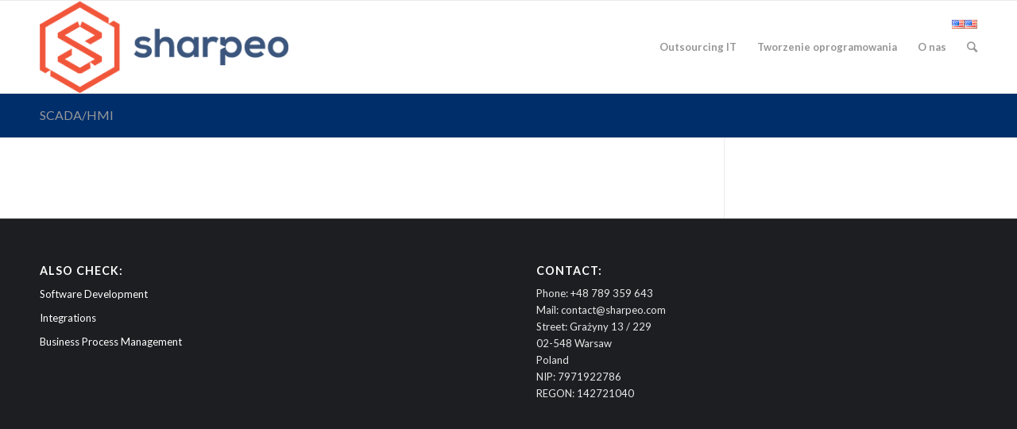

--- FILE ---
content_type: text/html; charset=UTF-8
request_url: http://www.sharpeo.pl/test/industries/produkcja/scada-hmi/
body_size: 7104
content:
<!DOCTYPE html>
<html lang="pl-PL" prefix="og: http://ogp.me/ns#" class="html_stretched responsive av-preloader-disabled av-default-lightbox  html_header_top html_logo_left html_main_nav_header html_menu_right html_large html_header_sticky html_header_shrinking html_mobile_menu_phone html_disabled html_header_searchicon html_content_align_center html_header_unstick_top html_header_stretch_disabled html_entry_id_276 av-no-preview ">
<head>
<meta charset="UTF-8" />
<link rel="shortcut icon" href="http://www.sharpeo.pl/wp-content/uploads/2013/11/sharpeo_favicon.ico" />


<!-- mobile setting -->
<meta name="viewport" content="width=device-width, initial-scale=1, maximum-scale=1">

<!-- Scripts/CSS and wp_head hook -->
<title>SCADA/HMI - Sharpeo Edit</title>

<!-- This site is optimized with the Yoast SEO plugin v7.1 - https://yoast.com/wordpress/plugins/seo/ -->
<link rel="canonical" href="http://www.sharpeo.pl/test/industries/produkcja/scada-hmi/" />
<meta property="og:locale" content="pl_PL" />
<meta property="og:type" content="article" />
<meta property="og:title" content="SCADA/HMI - Sharpeo Edit" />
<meta property="og:url" content="http://www.sharpeo.pl/test/industries/produkcja/scada-hmi/" />
<meta property="og:site_name" content="Sharpeo Edit" />
<meta name="twitter:card" content="summary_large_image" />
<meta name="twitter:title" content="SCADA/HMI - Sharpeo Edit" />
<!-- / Yoast SEO plugin. -->

<link rel='dns-prefetch' href='//fonts.googleapis.com' />
<link rel='dns-prefetch' href='//s.w.org' />
<link rel="alternate" type="application/rss+xml" title="Sharpeo Edit &raquo; Kanał z wpisami" href="http://www.sharpeo.pl/test/feed/" />
<link rel="alternate" type="application/rss+xml" title="Sharpeo Edit &raquo; Kanał z komentarzami" href="http://www.sharpeo.pl/test/comments/feed/" />
<link rel="alternate" type="application/rss+xml" title="Sharpeo Edit &raquo; SCADA/HMI Kanał z komentarzami" href="http://www.sharpeo.pl/test/industries/produkcja/scada-hmi/feed/" />

<!-- google webfont font replacement -->
<link rel='stylesheet' id='avia-google-webfont' href='//fonts.googleapis.com/css?family=Lato:300,400,700' type='text/css' media='all'/> 
		<script type="text/javascript">
			window._wpemojiSettings = {"baseUrl":"https:\/\/s.w.org\/images\/core\/emoji\/11\/72x72\/","ext":".png","svgUrl":"https:\/\/s.w.org\/images\/core\/emoji\/11\/svg\/","svgExt":".svg","source":{"concatemoji":"http:\/\/www.sharpeo.pl\/test\/wp-includes\/js\/wp-emoji-release.min.js?ver=4.9.26"}};
			!function(e,a,t){var n,r,o,i=a.createElement("canvas"),p=i.getContext&&i.getContext("2d");function s(e,t){var a=String.fromCharCode;p.clearRect(0,0,i.width,i.height),p.fillText(a.apply(this,e),0,0);e=i.toDataURL();return p.clearRect(0,0,i.width,i.height),p.fillText(a.apply(this,t),0,0),e===i.toDataURL()}function c(e){var t=a.createElement("script");t.src=e,t.defer=t.type="text/javascript",a.getElementsByTagName("head")[0].appendChild(t)}for(o=Array("flag","emoji"),t.supports={everything:!0,everythingExceptFlag:!0},r=0;r<o.length;r++)t.supports[o[r]]=function(e){if(!p||!p.fillText)return!1;switch(p.textBaseline="top",p.font="600 32px Arial",e){case"flag":return s([55356,56826,55356,56819],[55356,56826,8203,55356,56819])?!1:!s([55356,57332,56128,56423,56128,56418,56128,56421,56128,56430,56128,56423,56128,56447],[55356,57332,8203,56128,56423,8203,56128,56418,8203,56128,56421,8203,56128,56430,8203,56128,56423,8203,56128,56447]);case"emoji":return!s([55358,56760,9792,65039],[55358,56760,8203,9792,65039])}return!1}(o[r]),t.supports.everything=t.supports.everything&&t.supports[o[r]],"flag"!==o[r]&&(t.supports.everythingExceptFlag=t.supports.everythingExceptFlag&&t.supports[o[r]]);t.supports.everythingExceptFlag=t.supports.everythingExceptFlag&&!t.supports.flag,t.DOMReady=!1,t.readyCallback=function(){t.DOMReady=!0},t.supports.everything||(n=function(){t.readyCallback()},a.addEventListener?(a.addEventListener("DOMContentLoaded",n,!1),e.addEventListener("load",n,!1)):(e.attachEvent("onload",n),a.attachEvent("onreadystatechange",function(){"complete"===a.readyState&&t.readyCallback()})),(n=t.source||{}).concatemoji?c(n.concatemoji):n.wpemoji&&n.twemoji&&(c(n.twemoji),c(n.wpemoji)))}(window,document,window._wpemojiSettings);
		</script>
		<style type="text/css">
img.wp-smiley,
img.emoji {
	display: inline !important;
	border: none !important;
	box-shadow: none !important;
	height: 1em !important;
	width: 1em !important;
	margin: 0 .07em !important;
	vertical-align: -0.1em !important;
	background: none !important;
	padding: 0 !important;
}
</style>
<link rel='stylesheet' id='simple-job-board-google-fonts-css'  href='https://fonts.googleapis.com/css?family=Roboto%3A100%2C100i%2C300%2C300i%2C400%2C400i%2C500%2C500i%2C700%2C700i%2C900%2C900i&#038;ver=2.5.0' type='text/css' media='all' />
<link rel='stylesheet' id='simple-job-board-font-awesome-css'  href='http://www.sharpeo.pl/test/wp-content/plugins/simple-job-board/public/css/font-awesome.min.css?ver=4.7.0' type='text/css' media='all' />
<link rel='stylesheet' id='simple-job-board-jquery-ui-css'  href='http://www.sharpeo.pl/test/wp-content/plugins/simple-job-board/public/css/jquery-ui.css?ver=1.12.1' type='text/css' media='all' />
<link rel='stylesheet' id='simple-job-board-frontend-css'  href='http://www.sharpeo.pl/test/wp-content/plugins/simple-job-board/public/css/simple-job-board-public.css?ver=3.0.0' type='text/css' media='all' />
<link rel='stylesheet' id='avia-grid-css'  href='http://www.sharpeo.pl/test/wp-content/themes/enfold/css/grid.css?ver=2' type='text/css' media='all' />
<link rel='stylesheet' id='avia-base-css'  href='http://www.sharpeo.pl/test/wp-content/themes/enfold/css/base.css?ver=2' type='text/css' media='all' />
<link rel='stylesheet' id='avia-layout-css'  href='http://www.sharpeo.pl/test/wp-content/themes/enfold/css/layout.css?ver=2' type='text/css' media='all' />
<link rel='stylesheet' id='avia-scs-css'  href='http://www.sharpeo.pl/test/wp-content/themes/enfold/css/shortcodes.css?ver=2' type='text/css' media='all' />
<link rel='stylesheet' id='avia-popup-css-css'  href='http://www.sharpeo.pl/test/wp-content/themes/enfold/js/aviapopup/magnific-popup.css?ver=1' type='text/css' media='screen' />
<link rel='stylesheet' id='avia-media-css'  href='http://www.sharpeo.pl/test/wp-content/themes/enfold/js/mediaelement/skin-1/mediaelementplayer.css?ver=1' type='text/css' media='screen' />
<link rel='stylesheet' id='avia-print-css'  href='http://www.sharpeo.pl/test/wp-content/themes/enfold/css/print.css?ver=1' type='text/css' media='print' />
<link rel='stylesheet' id='avia-dynamic-css'  href='http://www.sharpeo.pl/test/wp-content/uploads/sites/12/dynamic_avia/enfold.css?ver=5aba29ca8ae71' type='text/css' media='all' />
<link rel='stylesheet' id='avia-custom-css'  href='http://www.sharpeo.pl/test/wp-content/themes/enfold/css/custom.css?ver=2' type='text/css' media='all' />

<!-- This site uses the Google Analytics by MonsterInsights plugin v 6.2.0 - https://www.monsterinsights.com/ -->
<!-- Normally you will find the Google Analytics tracking code here, but the webmaster disabled your user group. -->
<!-- / Google Analytics by MonsterInsights -->

<script type='text/javascript' src='http://www.sharpeo.pl/test/wp-includes/js/jquery/jquery.js?ver=1.12.4'></script>
<script type='text/javascript' src='http://www.sharpeo.pl/test/wp-includes/js/jquery/jquery-migrate.min.js?ver=1.4.1'></script>
<script type='text/javascript' src='http://www.sharpeo.pl/test/wp-content/themes/enfold/js/avia-compat.js?ver=2'></script>
<script type='text/javascript'>
var mejsL10n = {"language":"pl","strings":{"mejs.install-flash":"Korzystasz z przegl\u0105darki, kt\u00f3ra nie ma w\u0142\u0105czonej lub zainstalowanej wtyczki Flash player. W\u0142\u0105cz wtyczk\u0119 Flash player lub pobierz najnowsz\u0105 wersj\u0119 z https:\/\/get.adobe.com\/flashplayer\/","mejs.fullscreen-off":"Wy\u0142\u0105cz pe\u0142ny ekran","mejs.fullscreen-on":"W\u0142\u0105cz pe\u0142ny ekran","mejs.download-video":"Pobierz film","mejs.fullscreen":"Tryb pe\u0142noekranowy","mejs.time-jump-forward":["Przeskocz o sekund\u0119","Przewi\u0144 do przodu o %1 sekund"],"mejs.loop":"W\u0142\u0105cz powtarzanie","mejs.play":"Odtw\u00f3rz","mejs.pause":"Zatrzymaj","mejs.close":"Zamknij","mejs.time-slider":"Slider Czasu","mejs.time-help-text":"U\u017cyj strza\u0142ek lewo\/prawo aby przesun\u0105\u0107 o sekund\u0119 do przodu lub do ty\u0142u, strza\u0142ek g\u00f3ra\/d\u00f3\u0142 aby przesun\u0105\u0107 o dziesi\u0119\u0107 sekund.","mejs.time-skip-back":["Cofnij o sekund\u0119","Przewi\u0144 o %1 sekund do ty\u0142u"],"mejs.captions-subtitles":"Napisy","mejs.captions-chapters":"Rozdzia\u0142y","mejs.none":"Brak","mejs.mute-toggle":"Prze\u0142\u0105cz wyciszenie","mejs.volume-help-text":"U\u017cywaj strza\u0142ek do g\u00f3ry\/do do\u0142u aby zwi\u0119kszy\u0107 lub zmniejszy\u0107 g\u0142o\u015bno\u015b\u0107.","mejs.unmute":"W\u0142\u0105cz dzwi\u0119k","mejs.mute":"Wycisz","mejs.volume-slider":"Suwak g\u0142o\u015bno\u015bci","mejs.video-player":"Odtwarzacz video","mejs.audio-player":"Odtwarzacz plik\u00f3w d\u017awi\u0119kowych","mejs.ad-skip":"Pomi\u0144 reklam\u0119","mejs.ad-skip-info":["Pomi\u0144 za 1 sekund\u0119","Pomi\u0144 za %1 sekund"],"mejs.source-chooser":"Wyb\u00f3r \u017ar\u00f3d\u0142a","mejs.stop":"Zatrzymaj","mejs.speed-rate":"Szybko\u015b\u0107","mejs.live-broadcast":"Transmisja na \u017cywo","mejs.afrikaans":"afrykanerski","mejs.albanian":"Alba\u0144ski","mejs.arabic":"arabski","mejs.belarusian":"bia\u0142oruski","mejs.bulgarian":"bu\u0142garski","mejs.catalan":"katalo\u0144ski","mejs.chinese":"chi\u0144ski","mejs.chinese-simplified":"chi\u0144ski (uproszczony)","mejs.chinese-traditional":"chi\u0144ski (tradycyjny)","mejs.croatian":"chorwacki","mejs.czech":"czeski","mejs.danish":"du\u0144ski","mejs.dutch":"holenderski","mejs.english":"angielski","mejs.estonian":"esto\u0144ski","mejs.filipino":"filipi\u0144ski","mejs.finnish":"fi\u0144ski","mejs.french":"francuski","mejs.galician":"galicyjski","mejs.german":"niemiecki","mejs.greek":"grecki","mejs.haitian-creole":"Kreolski haita\u0144ski","mejs.hebrew":"hebrajski","mejs.hindi":"hinduski","mejs.hungarian":"w\u0119gierski","mejs.icelandic":"islandzki","mejs.indonesian":"indonezyjski","mejs.irish":"irlandzki","mejs.italian":"w\u0142oski","mejs.japanese":"japo\u0144ski","mejs.korean":"korea\u0144ski","mejs.latvian":"\u0142otewski","mejs.lithuanian":"litewski","mejs.macedonian":"macedo\u0144ski","mejs.malay":"malajski","mejs.maltese":"malta\u0144ski","mejs.norwegian":"norweski","mejs.persian":"perski","mejs.polish":"polski","mejs.portuguese":"portugalski","mejs.romanian":"rumu\u0144ski","mejs.russian":"rosyjski","mejs.serbian":"serbski","mejs.slovak":"s\u0142owacki","mejs.slovenian":"s\u0142owe\u0144ski","mejs.spanish":"hiszpa\u0144ski","mejs.swahili":"suahili","mejs.swedish":"szwedzki","mejs.tagalog":"tagalski","mejs.thai":"tajski","mejs.turkish":"turecki","mejs.ukrainian":"ukrai\u0144ski","mejs.vietnamese":"wietnamski","mejs.welsh":"walijski","mejs.yiddish":"jidysz"}};
</script>
<script type='text/javascript' src='http://www.sharpeo.pl/test/wp-includes/js/mediaelement/mediaelement-and-player.min.js?ver=4.2.6-78496d1'></script>
<script type='text/javascript' src='http://www.sharpeo.pl/test/wp-includes/js/mediaelement/mediaelement-migrate.min.js?ver=4.9.26'></script>
<script type='text/javascript'>
/* <![CDATA[ */
var _wpmejsSettings = {"pluginPath":"\/test\/wp-includes\/js\/mediaelement\/","classPrefix":"mejs-","stretching":"responsive"};
/* ]]> */
</script>
<link rel='https://api.w.org/' href='http://www.sharpeo.pl/test/wp-json/' />
<link rel="EditURI" type="application/rsd+xml" title="RSD" href="http://www.sharpeo.pl/test/xmlrpc.php?rsd" />
<link rel="wlwmanifest" type="application/wlwmanifest+xml" href="http://www.sharpeo.pl/test/wp-includes/wlwmanifest.xml" /> 
<meta name="generator" content="WordPress 4.9.26" />
<link rel='shortlink' href='http://www.sharpeo.pl/test/?p=276' />
<link rel="alternate" type="application/json+oembed" href="http://www.sharpeo.pl/test/wp-json/oembed/1.0/embed?url=http%3A%2F%2Fwww.sharpeo.pl%2Ftest%2Findustries%2Fprodukcja%2Fscada-hmi%2F" />
<link rel="alternate" type="text/xml+oembed" href="http://www.sharpeo.pl/test/wp-json/oembed/1.0/embed?url=http%3A%2F%2Fwww.sharpeo.pl%2Ftest%2Findustries%2Fprodukcja%2Fscada-hmi%2F&#038;format=xml" />
<link rel="alternate" hreflang="pl" href="http://www.sharpeo.pl/test/industries/produkcja/scada-hmi/" title="pl_PL" />
<link rel="profile" href="http://gmpg.org/xfn/11" />
<link rel="alternate" type="application/rss+xml" title="Sharpeo Edit RSS2 Feed" href="http://www.sharpeo.pl/test/feed/" />
<link rel="pingback" href="http://www.sharpeo.pl/test/xmlrpc.php" />
<!--[if lt IE 9]><script src="http://www.sharpeo.pl/test/wp-content/themes/enfold/js/html5shiv.js"></script><![endif]-->
<link rel="icon" href="http://www.sharpeo.pl/en/wp-content/uploads/sites/8/2014/01/sharpeo_icon.png" type="image/png">


<!--
Debugging Info for Theme support: 

Theme: Enfold
Version: 4.0.7
Installed: enfold
AviaFramework Version: 4.6
AviaBuilder Version: 0.9.5
ML:256-PU:89-PLA:0
WP:4.9.26
Updates: disabled
-->

<style type='text/css'>
@font-face {font-family: 'entypo-fontello'; font-weight: normal; font-style: normal;
src: url('http://www.sharpeo.pl/test/wp-content/themes/enfold/config-templatebuilder/avia-template-builder/assets/fonts/entypo-fontello.eot?v=3');
src: url('http://www.sharpeo.pl/test/wp-content/themes/enfold/config-templatebuilder/avia-template-builder/assets/fonts/entypo-fontello.eot?v=3#iefix') format('embedded-opentype'), 
url('http://www.sharpeo.pl/test/wp-content/themes/enfold/config-templatebuilder/avia-template-builder/assets/fonts/entypo-fontello.woff?v=3') format('woff'), 
url('http://www.sharpeo.pl/test/wp-content/themes/enfold/config-templatebuilder/avia-template-builder/assets/fonts/entypo-fontello.ttf?v=3') format('truetype'), 
url('http://www.sharpeo.pl/test/wp-content/themes/enfold/config-templatebuilder/avia-template-builder/assets/fonts/entypo-fontello.svg?v=3#entypo-fontello') format('svg');
} #top .avia-font-entypo-fontello, body .avia-font-entypo-fontello, html body [data-av_iconfont='entypo-fontello']:before{ font-family: 'entypo-fontello'; }
</style>
</head>




<body id="top" class="page-template-default page page-id-276 page-child parent-pageid-241 stretched lato  enfold" itemscope="itemscope" itemtype="https://schema.org/WebPage" >

	
	<div id='wrap_all'>

	
<header id='header' class='all_colors header_color light_bg_color  av_header_top av_logo_left av_main_nav_header av_menu_right av_large av_header_sticky av_header_shrinking av_header_stretch_disabled av_mobile_menu_phone av_header_searchicon av_header_unstick_top av_bottom_nav_disabled  av_header_border_disabled'  role="banner" itemscope="itemscope" itemtype="https://schema.org/WPHeader" >

<a id="advanced_menu_toggle" href="#" aria-hidden='true' data-av_icon='' data-av_iconfont='entypo-fontello'></a><a id="advanced_menu_hide" href="#" 	aria-hidden='true' data-av_icon='' data-av_iconfont='entypo-fontello'></a>		<div  id='header_main' class='container_wrap container_wrap_logo'>
	
        <div class='container av-logo-container'><div class='inner-container'><span class='logo'><a href='http://www.sharpeo.pl/test/'><img height='100' width='300' src='http://www.sharpeo.pl/wp-content/uploads/2013/11/sharpeo_logo.png' alt='Sharpeo Edit' /></a></span><nav class='main_menu' data-selectname='Select a page'  role="navigation" itemscope="itemscope" itemtype="https://schema.org/SiteNavigationElement" ><div id="language"><a href="http://www.sharpeo.pl/en/" title="English"><img src="http://www.sharpeo.pl/test/wp-content/plugins/multisite-language-switcher/flags/us.png" alt="us"/></a><a href="http://www.sharpeo.pl/" title="Polski"><img src="http://www.sharpeo.pl/test/wp-content/plugins/multisite-language-switcher/flags/us.png" alt="us"/></a></div><div class="avia-menu av-main-nav-wrap"><ul id="avia-menu" class="menu av-main-nav"><li id="menu-item-2875" class="menu-item menu-item-type-post_type menu-item-object-page current-page-ancestor menu-item-has-children menu-item-top-level menu-item-top-level-1"><a title="Industries" href="http://www.sharpeo.pl/test/industries/" itemprop="url"><span class="avia-bullet"></span><span class="avia-menu-text">Outsourcing IT</span><span class="avia-menu-fx"><span class="avia-arrow-wrap"><span class="avia-arrow"></span></span></span></a>


<ul class="sub-menu">
	<li id="menu-item-2889" class="menu-item menu-item-type-post_type menu-item-object-page"><a href="http://www.sharpeo.pl/test/industries/public-administration/" itemprop="url"><span class="avia-bullet"></span><span class="avia-menu-text">Public Administration</span></a></li>
	<li id="menu-item-2880" class="menu-item menu-item-type-post_type menu-item-object-page"><a title="Finance and Insurance" href="http://www.sharpeo.pl/test/industries/finanse-ubezpieczenia/" itemprop="url"><span class="avia-bullet"></span><span class="avia-menu-text">Finances and Insurance</span></a></li>
	<li id="menu-item-2878" class="menu-item menu-item-type-post_type menu-item-object-page"><a href="http://www.sharpeo.pl/test/industries/hr/" itemprop="url"><span class="avia-bullet"></span><span class="avia-menu-text">HR</span></a></li>
	<li id="menu-item-2888" class="menu-item menu-item-type-post_type menu-item-object-page"><a href="http://www.sharpeo.pl/test/industries/logistyka-turystyka/" itemprop="url"><span class="avia-bullet"></span><span class="avia-menu-text">Logistic and Tourism</span></a></li>
	<li id="menu-item-2879" class="menu-item menu-item-type-post_type menu-item-object-page"><a href="http://www.sharpeo.pl/test/industries/marketing-sprzedaz/" itemprop="url"><span class="avia-bullet"></span><span class="avia-menu-text">Marketing and Sales</span></a></li>
	<li id="menu-item-2903" class="menu-item menu-item-type-post_type menu-item-object-page current-page-ancestor"><a href="http://www.sharpeo.pl/test/industries/produkcja/" itemprop="url"><span class="avia-bullet"></span><span class="avia-menu-text">Production and Industry</span></a></li>
</ul>
</li>
<li id="menu-item-2873" class="menu-item menu-item-type-post_type menu-item-object-page menu-item-has-children menu-item-top-level menu-item-top-level-2"><a href="http://www.sharpeo.pl/test/services/" itemprop="url"><span class="avia-bullet"></span><span class="avia-menu-text">Tworzenie oprogramowania</span><span class="avia-menu-fx"><span class="avia-arrow-wrap"><span class="avia-arrow"></span></span></span></a>


<ul class="sub-menu">
	<li id="menu-item-2886" class="menu-item menu-item-type-post_type menu-item-object-page"><a href="http://www.sharpeo.pl/test/services/software-development/" itemprop="url"><span class="avia-bullet"></span><span class="avia-menu-text">Software Development</span></a></li>
	<li id="menu-item-2910" class="menu-item menu-item-type-post_type menu-item-object-page"><a href="http://www.sharpeo.pl/test/services/outsourcing-it/" itemprop="url"><span class="avia-bullet"></span><span class="avia-menu-text">Outsourcing IT</span></a></li>
	<li id="menu-item-2893" class="menu-item menu-item-type-post_type menu-item-object-page"><a href="http://www.sharpeo.pl/test/services/integrations/" itemprop="url"><span class="avia-bullet"></span><span class="avia-menu-text">Integrations</span></a></li>
	<li id="menu-item-2900" class="menu-item menu-item-type-post_type menu-item-object-page"><a href="http://www.sharpeo.pl/test/services/business-process-management/" itemprop="url"><span class="avia-bullet"></span><span class="avia-menu-text">Business Process Management</span></a></li>
	<li id="menu-item-2887" class="menu-item menu-item-type-post_type menu-item-object-page"><a href="http://www.sharpeo.pl/test/services/inteligentny-rozwoj/" itemprop="url"><span class="avia-bullet"></span><span class="avia-menu-text">Grants Intelligent Development 2014-2020</span></a></li>
</ul>
</li>
<li id="menu-item-2877" class="menu-item menu-item-type-post_type menu-item-object-page menu-item-has-children menu-item-top-level menu-item-top-level-3"><a href="http://www.sharpeo.pl/test/about/" itemprop="url"><span class="avia-bullet"></span><span class="avia-menu-text">O nas</span><span class="avia-menu-fx"><span class="avia-arrow-wrap"><span class="avia-arrow"></span></span></span></a>


<ul class="sub-menu">
	<li id="menu-item-2868" class="menu-item menu-item-type-post_type menu-item-object-page"><a href="http://www.sharpeo.pl/test/about/" itemprop="url"><span class="avia-bullet"></span><span class="avia-menu-text">O nas</span></a></li>
	<li id="menu-item-2905" class="menu-item menu-item-type-post_type menu-item-object-page"><a href="http://www.sharpeo.pl/test/about/who-we-are/" itemprop="url"><span class="avia-bullet"></span><span class="avia-menu-text">Who we are?</span></a></li>
	<li id="menu-item-2906" class="menu-item menu-item-type-post_type menu-item-object-page"><a href="http://www.sharpeo.pl/test/about/recrutation/" itemprop="url"><span class="avia-bullet"></span><span class="avia-menu-text">Recrutation</span></a></li>
</ul>
</li>
<li id="menu-item-search" class="noMobile menu-item menu-item-search-dropdown menu-item-avia-special">
							<a href="?s=" data-avia-search-tooltip="

&lt;form action=&quot;http://www.sharpeo.pl/test/&quot; id=&quot;searchform&quot; method=&quot;get&quot; class=&quot;&quot;&gt;
	&lt;div&gt;
		&lt;input type=&quot;submit&quot; value=&quot;&quot; id=&quot;searchsubmit&quot; class=&quot;button avia-font-entypo-fontello&quot; /&gt;
		&lt;input type=&quot;text&quot; id=&quot;s&quot; name=&quot;s&quot; value=&quot;&quot; placeholder='Szukaj' /&gt;
			&lt;/div&gt;
&lt;/form&gt;" aria-hidden='true' data-av_icon='' data-av_iconfont='entypo-fontello'><span class="avia_hidden_link_text">Szukaj</span></a>
	        		   </li></ul></div></nav></div> </div> 
		<!-- end container_wrap-->
		</div>
		
		<div class='header_bg'></div>

<!-- end header -->
</header>
		
	<div id='main' class='all_colors' data-scroll-offset='116'>

	<div class='stretch_full container_wrap alternate_color light_bg_color title_container'><div class='container'><h1 class='main-title entry-title'><a href='http://www.sharpeo.pl/test/industries/produkcja/scada-hmi/' rel='bookmark' title='Permanent Link: SCADA/HMI'  itemprop="headline" >SCADA/HMI</a></h1></div></div>
		<div class='container_wrap container_wrap_first main_color sidebar_right'>

			<div class='container'>

				<main class='template-page content  av-content-small alpha units'  role="main" itemprop="mainContentOfPage" >

                    
		<article class='post-entry post-entry-type-page post-entry-276'  itemscope="itemscope" itemtype="https://schema.org/CreativeWork" >

			<div class="entry-content-wrapper clearfix">
                <header class="entry-content-header"></header><div class="entry-content"  itemprop="text" ></div><footer class="entry-footer"></footer>			</div>

		</article><!--end post-entry-->



				<!--end content-->
				</main>

				<aside class='sidebar sidebar_right  alpha units'  role="complementary" itemscope="itemscope" itemtype="https://schema.org/WPSideBar" ><div class='inner_sidebar extralight-border'></div></aside>
			</div><!--end container-->

		</div><!-- close default .container_wrap element -->



						<div class='container_wrap footer_color' id='footer'>

					<div class='container'>

						<div class='flex_column av_one_fourth  first el_before_av_one_fourth'><section id="nav_menu-3" class="widget clearfix widget_nav_menu"><h3 class="widgettitle">Also check:</h3><div class="menu-menufooter-container"><ul id="menu-menufooter" class="menu"><li id="menu-item-2898" class="menu-item menu-item-type-post_type menu-item-object-page menu-item-2898"><a href="http://www.sharpeo.pl/test/services/software-development/">Software Development</a></li>
<li id="menu-item-2899" class="menu-item menu-item-type-post_type menu-item-object-page menu-item-2899"><a href="http://www.sharpeo.pl/test/services/integrations/">Integrations</a></li>
<li id="menu-item-2901" class="menu-item menu-item-type-post_type menu-item-object-page menu-item-2901"><a href="http://www.sharpeo.pl/test/services/business-process-management/">Business Process Management</a></li>
</ul></div><span class="seperator extralight-border"></span></section></div><div class='flex_column av_one_fourth  el_after_av_one_fourth  el_before_av_one_fourth '><section id="text-3" class="widget clearfix widget_text">			<div class="textwidget"></div>
		<span class="seperator extralight-border"></span></section></div><div class='flex_column av_one_fourth  el_after_av_one_fourth  el_before_av_one_fourth '><section id="text-4" class="widget clearfix widget_text"><h3 class="widgettitle">Contact:</h3>			<div class="textwidget"><p>Phone: +48 789 359 643<br />
Mail: contact@sharpeo.com<br />
Street: Grażyny 13 / 229 <br />
02-548 Warsaw<br />
Poland<br />
NIP: 7971922786<br />
REGON: 142721040</p>
</div>
		<span class="seperator extralight-border"></span></section></div><div class='flex_column av_one_fourth  el_after_av_one_fourth  el_before_av_one_fourth '><section id="text-5" class="widget clearfix widget_text">			<div class="textwidget"></div>
		<span class="seperator extralight-border"></span></section></div>

					</div>


				<!-- ####### END FOOTER CONTAINER ####### -->
				</div>

	


			

					<!-- end main -->
		</div>
		
		<!-- end wrap_all --></div>


 <script type='text/javascript'>
 /* <![CDATA[ */  
var avia_framework_globals = avia_framework_globals || {};
    avia_framework_globals.frameworkUrl = 'http://www.sharpeo.pl/test/wp-content/themes/enfold/framework/';
    avia_framework_globals.installedAt = 'http://www.sharpeo.pl/test/wp-content/themes/enfold/';
    avia_framework_globals.ajaxurl = 'http://www.sharpeo.pl/test/wp-admin/admin-ajax.php';
/* ]]> */ 
</script>
 
 <script type='text/javascript' src='http://www.sharpeo.pl/test/wp-content/themes/enfold/js/avia.js?ver=3'></script>
<script type='text/javascript' src='http://www.sharpeo.pl/test/wp-content/themes/enfold/js/shortcodes.js?ver=3'></script>
<script type='text/javascript' src='http://www.sharpeo.pl/test/wp-content/themes/enfold/js/aviapopup/jquery.magnific-popup.min.js?ver=2'></script>
<script type='text/javascript' src='http://www.sharpeo.pl/test/wp-includes/js/mediaelement/wp-mediaelement.min.js?ver=4.9.26'></script>
<script type='text/javascript' src='http://www.sharpeo.pl/test/wp-includes/js/comment-reply.min.js?ver=4.9.26'></script>
<script type='text/javascript' src='http://www.sharpeo.pl/test/wp-includes/js/wp-embed.min.js?ver=4.9.26'></script>
<a href='#top' title='Przewiń do góry' id='scroll-top-link' aria-hidden='true' data-av_icon='' data-av_iconfont='entypo-fontello'><span class="avia_hidden_link_text">Przewiń do góry</span></a>

<div id="fb-root"></div>
</body>
</html>


--- FILE ---
content_type: text/css
request_url: http://www.sharpeo.pl/test/wp-content/themes/enfold/css/custom.css?ver=2
body_size: 917
content:
/* Have fun adding your style here :) - PS: At all times this file should contain a comment or a rule, otherwise opera might act buggy :( */

/* General Custom CSS */
.sidebar_left.sidebar {
text-align: left;
}

div#wrap_all.ls-overflow-visible.show_mobile_menu {
 height: auto !important;
}

.gradient_background {	background: #1e5799; /* Old browsers */
background: -moz-linear-gradient(top,#002e6b 0%, #207cca 90%,#7db9e8 100%); /* FF3.6+ */
background: -webkit-gradient(linear, left top, left bottom, color-stop(0%,#207cca), color-stop(100%,#7db9e8)); /* Chrome,Safari4+ */
background: -webkit-linear-gradient(top,#002e6b 0%, #207cca 90%,#7db9e8 100%); /* Chrome10+,Safari5.1+ */
background: -o-linear-gradient(top,#002e6b 0%, #207cca 90%,#7db9e8 100%); /* Opera 11.10+ */
background: -ms-linear-gradient(top,#002e6b 0%, #207cca 90%,#7db9e8 100%); /* IE10+ */
background: linear-gradient(to bottom,#002e6b 0%, #207cca 90%,#7db9e8 100%); /* W3C */
}

/*
@font-face {
    font-family: 'Lato';
    src: url('Lato-Regular.eot');
    src: url('Lato-Regular.eot?#iefix') format('embedded-opentype'),
         url('Lato-Regular.woff') format('woff'),
         url('Lato-Regular.ttf') format('truetype'); 
    font-style: normal;
    font-weight: normal;
    text-rendering: optimizeLegibility;
}

@font-face {
    font-family: 'LatoBlack';
    src: url('Lato-Black.eot');
    src: url('Lato-Black.eot?#iefix') format('embedded-opentype'),
         url('Lato-Black.woff') format('woff'),
         url('Lato-Black.ttf') format('truetype'); 
    font-style: normal;
    font-weight: normal;
    text-rendering: optimizeLegibility;
}
*/

/* #language a { margin-left:2px; } 
*/
/*#language {text-align:right;} */

.header-scrolled #language{
	right: -45px !important;
}

#language{
	text-align: right;
	position: absolute;
	right: 0px;
	z-index: 15;
}

@media only screen and (max-width: 767px) {
	#language {top: -5px;}
}

@media only screen and (min-width: 768px) {
	#language {top: 15px;}
}



/*
Desktop Styles
================================================== */
/* Note: Add new css to the media query below that you want to only effect the desktop view of your site */
@media only screen and (min-width: 768px) {
  /* Add your Desktop Styles here */


}



/*
Mobile Styles
================================================== */
/* Note: Add new css to the media query below that you want to only effect the Mobile and Tablet Portrait view */

@media only screen and (max-width: 767px) {
  /* Add your Mobile Styles here */

}
